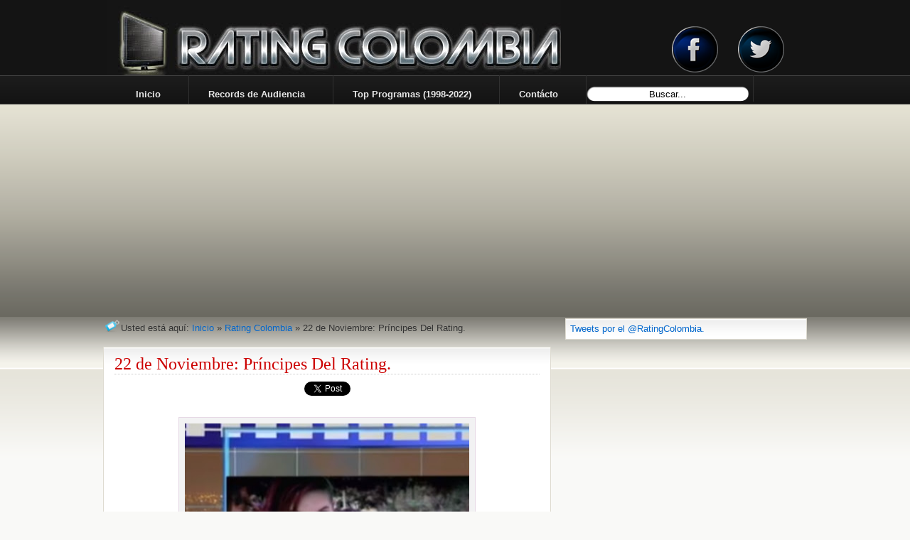

--- FILE ---
content_type: text/html; charset=UTF-8
request_url: https://www.ratingcolombia.com/2015/11/22.html
body_size: 15225
content:
<!DOCTYPE html>
<html dir='ltr' xmlns='http://www.w3.org/1999/xhtml' xmlns:b='http://www.google.com/2005/gml/b' xmlns:data='http://www.google.com/2005/gml/data' xmlns:expr='http://www.google.com/2005/gml/expr'><head>
<link href='https://www.blogger.com/static/v1/widgets/2944754296-widget_css_bundle.css' rel='stylesheet' type='text/css'/>
<meta content='Audiencia de los principales canales de televisión del país. Caracol, RCN, UNO' name='Description'/>
<script src="//raytemplates.googlecode.com/files/jquery-1.2.6.min.js" type="text/javascript"></script>
<script src="//raytemplates.googlecode.com/files/slider.js" type="text/javascript"></script>
<script src="//raytemplates.googlecode.com/files/stepcarousel.js" type="text/javascript"></script>
<meta content='text/html; charset=UTF-8' http-equiv='Content-Type'/>
<meta content='blogger' name='generator'/>
<link href='https://www.ratingcolombia.com/favicon.ico' rel='icon' type='image/x-icon'/>
<link href='https://www.ratingcolombia.com/2015/11/22.html' rel='canonical'/>
<link rel="alternate" type="application/atom+xml" title="RATING COLOMBIA - Atom" href="https://www.ratingcolombia.com/feeds/posts/default" />
<link rel="alternate" type="application/rss+xml" title="RATING COLOMBIA - RSS" href="https://www.ratingcolombia.com/feeds/posts/default?alt=rss" />
<link rel="service.post" type="application/atom+xml" title="RATING COLOMBIA - Atom" href="https://www.blogger.com/feeds/9083831503758687191/posts/default" />

<link rel="alternate" type="application/atom+xml" title="RATING COLOMBIA - Atom" href="https://www.ratingcolombia.com/feeds/1642792628009360148/comments/default" />
<!--Can't find substitution for tag [blog.ieCssRetrofitLinks]-->
<link href='https://blogger.googleusercontent.com/img/b/R29vZ2xl/AVvXsEhnFf4vI9JxjcpOB2cBKsp4b1J7UDFUr7UaE_FbHc2wegRi_zIflqlpe2jPH6EkcfdoXBhuirYERXeyBfNSR7l93dTiIz3NWoY3QEOt9jLgDm-phzC6VanbJF6hY878lLP-_FWO_3PtSBo/s400/S%25C3%25A9ptimo+D%25C3%25ADa.jpg' rel='image_src'/>
<meta content='https://www.ratingcolombia.com/2015/11/22.html' property='og:url'/>
<meta content='22 de Noviembre: Príncipes Del Rating.' property='og:title'/>
<meta content='Audiencia de los principales canales de televisión del país.' property='og:description'/>
<meta content='https://blogger.googleusercontent.com/img/b/R29vZ2xl/AVvXsEhnFf4vI9JxjcpOB2cBKsp4b1J7UDFUr7UaE_FbHc2wegRi_zIflqlpe2jPH6EkcfdoXBhuirYERXeyBfNSR7l93dTiIz3NWoY3QEOt9jLgDm-phzC6VanbJF6hY878lLP-_FWO_3PtSBo/w1200-h630-p-k-no-nu/S%25C3%25A9ptimo+D%25C3%25ADa.jpg' property='og:image'/>
<title>RATING COLOMBIA: 22 de Noviembre: Príncipes Del Rating.</title>
<style id='page-skin-1' type='text/css'><!--
/*
-----------------------------------------------
Template Televisão // Abril 2010
Original: Mínima
http://templatesparanovoblogger.blogspot.com
Ìcone da TV Plasma: Roberto Abril Hidalgo
http://bobbyperux.deviantart.com/
*** Não é permitido retirar os créditos ***
----------------------------------------------- */
/* Variable definitions
====================
<Variable name="bgcolor" description="Page Background Color"
type="color" default="#fff">
<Variable name="menulinkcolor" description="Menu Link Color"
type="color" default="#fff">
<Variable name="menulinkhover" description="Menu Link Hover"
type="color" default="#fff">
<Variable name="textcolor" description="Text Color"
type="color" default="#333">
<Variable name="linkcolor" description="Link Color"
type="color" default="#58a">
<Variable name="pagetitlecolor" description="Blog Title Color"
type="color" default="#666">
<Variable name="titleshadow" description="Blog Title Shadow"
type="color" default="#666">
<Variable name="descriptioncolor" description="Blog Description Color"
type="color" default="#999">
<Variable name="titlecolor" description="Post Title Color"
type="color" default="#c60">
<Variable name="titleborder" description="Title Border"
type="color" default="#c60">
<Variable name="bordercolor" description="Border Color"
type="color" default="#ccc">
<Variable name="imageborder" description="Image Border Color"
type="color" default="#ccc">
<Variable name="imagebg" description="Image Background Color"
type="color" default="#ccc">
<Variable name="blockquotebg" description="Blockquote Background Color"
type="color" default="#ccc">
<Variable name="blockquoshadowcolor" description="Blockquote Shadow Color"
type="color" default="#ccc">
<Variable name="sidebarcolor" description="Sidebar Title Color"
type="color" default="#999">
<Variable name="sidebartitleshadow" description="Sidebar Title Shadow"
type="color" default="#999">
<Variable name="sidebarlink" description="Sidebar Link Color"
type="color" default="#999">
<Variable name="sidebarlinkhover" description="Sidebar Link Hover"
type="color" default="#999">
<Variable name="sidebartextcolor" description="Sidebar Text Color"
type="color" default="#666">
<Variable name="visitedlinkcolor" description="Visited Link Color"
type="color" default="#999">
<Variable name="footercolor" description="Footer Text Color"
type="color" default="#999">
<Variable name="footerlinkcolor" description="Footer Link Color"
type="color" default="#999">
<Variable name="breadcrumbscolor" description="Breadcrumbs Color"
type="color" default="#666">
<Variable name="bodyfont" description="Text Font"
type="font" default="normal normal 100% Georgia, Serif">
<Variable name="headerfont" description="Sidebar Title Font"
type="font"
default="normal normal 78% 'Trebuchet MS',Trebuchet,Arial,Verdana,Sans-serif">
<Variable name="sidebarfont" description="Sidebar Font"
type="font"
default="normal normal 78% 'Trebuchet MS',Trebuchet,Arial,Verdana,Sans-serif">
<Variable name="sidebarlinkfont" description="Sidebar Link Font"
type="font"
default="normal normal 78% 'Trebuchet MS',Trebuchet,Arial,Verdana,Sans-serif">
<Variable name="pagetitlefont" description="Blog Title Font"
type="font"
default="normal normal 200% Georgia, Serif">
<Variable name="descriptionfont" description="Blog Description Font"
type="font"
default="normal normal 78% 'Trebuchet MS', Trebuchet, Arial, Verdana, Sans-serif">
<Variable name="posttitlefont" description="Post Title Font"
type="font"
default="normal normal 78% 'Trebuchet MS', Trebuchet, Arial, Verdana, Sans-serif">
<Variable name="postfooterfont" description="Post Footer Font"
type="font"
default="normal normal 78% 'Trebuchet MS', Trebuchet, Arial, Verdana, Sans-serif">
<Variable name="footerfont" description="Footer Font"
type="font"
default="normal normal 78% 'Trebuchet MS', Trebuchet, Arial, Verdana, Sans-serif">
Variable name="breadcrumbsfont" description="Breadcrumbs Font"
type="font"
default="normal normal 78% 'Trebuchet MS', Trebuchet, Arial, Verdana, Sans-serif">
<Variable name="startSide" description="Side where text starts in blog language"
type="automatic" default="left">
<Variable name="endSide" description="Side where text ends in blog language"
type="automatic" default="right">
*/
body#layout #outer-wrapper{float:left;width: 900px;margin: 0px;}
body#layout #imagem{margin: 0px; width: 120px}
body#layout #main-wrapper{width: 550px}
body#layout header-wrapper{margin: 0px;float:left;width: 60%;}
body#layout #crosscol-wrapper{width:800px; margin-top: 40px;margin-bottom: 20px;}
body#layout #content-wrapper{margin: 0px;margin-top: 90px}
body#layout #footer-wrapper{margin: 0px;width:900px}
body#layout footer-column-container, body#layout #footer-bottom, body#layout #creditos{margin: 0px;width:900px}
.post embed, .post object{max-width: 580px;}
.sidebar .widget embed, .sidebar .widget object{width: 325px; height: 220px}
body {
margin:0;
background:#f9f9f7 url(https://blogger.googleusercontent.com/img/b/R29vZ2xl/AVvXsEiDoa04XzixK1WIb3nJkkajY6t1YxMdij9v7C4YsAoQbNvn9Kdz_iqKkIgkScj0-knDcgbo9ibBBsLN5CL-9a3Fk1OvuzMRQT2zN2zSh5kWVyx82d1QKP0gxSUfzkbHfyRP7DLAr3u0fv2c/s1600/body2.png)    repeat-x top left;
color:#333;
font-family:Arial,Tahoma,Verdana;
font-size:13px;
margin:0 auto;
padding:0;}
a:link {color:#0066CC;text-decoration:none; }
a:visited {color:#cc0000;text-decoration:none;}
a:hover {color:#cc0000; text-decoration:underline;}
a img {border-width:0;}
#navbar-iframe{height:0px}
.status-msg-wrap{display: none;}
.left{float:left}
.right{float:right}
/* Header
------------- */
#header-wrapper {
margin:0 auto;
padding:0;
height:58px;
width:980px;
background: url(https://blogger.googleusercontent.com/img/b/R29vZ2xl/AVvXsEjoxpw-_WBkz8MrhOJyB0M5inaMUb_kZRBwlKfnWdSdnSJVKIYiIFOkzyEqHd3lfJwdEvSpEItemuzUKQkg9KZvAt6tgwTqf8Ezp5ebFV7kJmy7eCPlXP6LWGkTBt7lWUDGfQqH39KEmtaG/s1600/tv.png)  no-repeat 0px 30px;}
#header {width: 500px;height:106px;margin: 0px 0px;padding: 0px;float:left}
#header-right{width: 470px;height: 106px; margin: 0px 0px;padding: 0px; float:right}
#header-right .widget{margin: 0px;padding: 34px 0px 0px;}
#header-inner {background-position: center; margin-left: auto;margin-right: auto;}
#header h1 {
margin: 0px;
padding: 40px 0px 0px 70px;
text-align:left;
color: #ffffff;
text-shadow: 1px 1px 2px #000000;
letter-spacing:0px;
line-height: 1.4em;
font: normal normal 230% Trebuchet, Trebuchet MS, Arial, sans-serif;}
#header a, #header a:visited {
margin:0;
padding:0;
text-decoration:none;}
#header a:hover {color:#ffffff;}
#header .description {
margin: 6px 0px 0px 0px;
text-align:left;
max-width:750px;
color: #e6e6e6;
letter-spacing:0px;
line-height: 1.4em;
font:normal normal 135% Verdana, sans-serif;}
#header img {margin-left: auto;margin-right: auto;}
#outer-wrapper {
margin: 0px auto;
color:#1a1a19;
padding:0px;
width:100%;
background: url(https://i.ibb.co/X2yrdPj/Canales.jpg)  no-repeat  50% 155px;
}
#crosscol-wrapper{
float:left;
margin: 0px;
width: 980px;
height: 40px;
padding: 0px 0px 0px;}
#crosscol-wrapper ul{
height: 30px;
margin: 0px auto 0px;
padding: 0px 0px 0px 0px;
list-style-type:none}
#crosscol-wrapper li{
float:left;
list-style-type:none;
border-style:solid;
border-color: #303030;
border-width:  0px thin 0px 0px;}
#crosscol-wrapper li a{
float:left;
height: 20px;
color:#e6e6e6;
padding: 10px 15px; }
#crosscol-wrapper li a:hover{background: url(https://blogger.googleusercontent.com/img/b/R29vZ2xl/AVvXsEgP5vO9Pz286pulZZuWMhjnPJDBVWhzGEXfkpqo5PvXkD6sk1cKuRX9OdhH9RGsQU-o6-HzgbXFfZoD-rz8KmYJK9Ra4V9hvXhluRKjtuFLJ-Dz92ZoQelSeYNYmE4znKIL98HQK4efFBCW/s1600/menu-hover.png)  repeat-x; color:#ffffff; text-decoration: none}
#crosscol-wrapper .widget{margin: 0px; padding: 0px;}
#content-wrapper{
width: 990px;
margin:380px auto 0px;
padding: 0px 0px;}
#blog-pager{width:625px;margin: 0 auto; clear:both;padding: 6px 0px;background: #fff url(https://blogger.googleusercontent.com/img/b/R29vZ2xl/AVvXsEhrBV4K7_YWNZDGG22ijqbc4kNvDFjcAI9gkLf17y02M2pxGTlAd9zMYiVTvMieo86GxqeKn1_TWNlSTuxH4wE3WnyJ3J8wCdsfRN04C6OAORO0n6YwPLBIXvbIr6Va9_nOdF25zecCN5Ic/s1600/post.png)  repeat-x;border:1px solid #DEDBD1;}
#main-wrapper {
margin-top:8px;
padding: 0px;
float:left;
width:630px;
word-wrap: break-word;
overflow: hidden;}
#sidebar-wrapper {
width: 340px;
margin-top: 10px;
padding: 0px;
float: right;
word-wrap: break-word;
overflow: hidden; }
#sidebar-top{width:340px; float:left; margin: 0px;padding:0px;}
#sidebar-top2{position:relative;width:340px; float:left; margin:0px;padding:0px;}
#sidebar-top-left{width:165px;margin: 0px; float:left;}
#sidebar-top-right{width:165px;margin: 0px; float:right;}
#sidebar-bottom{margin: 0px;padding: 0px;width:340px; float:left;}
#sidebar-top .widget{position:relative;margin: 0 auto 0px; padding: 0px; background: none;border:none; }
#sidebar-top .widget-content{padding: 0px; margin: 0 auto;}
#sidebar-top .widget img{position: relative;width: 338px; height:120px; border: 1px solid #777;padding: 0px; margin: 0 auto;z-index: 50}
#sidebar-top .caption{padding: 3px 0px 4px 0px;width: 338px; background: #111;position: absolute; top: 97px;left:1px; z-index: 1000; color: #fff;font-weight:bold; text-align:center;opacity: .7;filter:alpha(opacity=70);-moz-opacity:0.7;-khtml-opacity: 0.7;}
#sidebar-top .widget-item-control {
height:0px;
margin-top:0px;
display:none;}
/* Posts
-------------- */
#imagem-top{
margin: 0 auto;
float:left;
width: 628px;
height: 130px;
*height: 140px;
}
#imagem-top img{margin: 0px;float:left;
width:596px;height:120px;border: 1px solid #999; padding: 0px;}
h2.date-header{width: 100px;margin:10px 0px 0px;*margin: 0px 0px 0px;font-size: 11px;font-weight:normal;padding: 0px 5px 0px 0px;*padding: 20px 0px 0px 0px;color:#5a5a5a; text-align:right; float:right; }
.post {
float:left;
padding: 0px 0px 0px;
position:relative;
margin: 0px 0px 20px 0px;
width:628px;
line-height:1.4em;
color: #181818;
background: #fff url(https://blogger.googleusercontent.com/img/b/R29vZ2xl/AVvXsEhrBV4K7_YWNZDGG22ijqbc4kNvDFjcAI9gkLf17y02M2pxGTlAd9zMYiVTvMieo86GxqeKn1_TWNlSTuxH4wE3WnyJ3J8wCdsfRN04C6OAORO0n6YwPLBIXvbIr6Va9_nOdF25zecCN5Ic/s1600/post.png)  repeat-x;border:1px solid #DEDBD1;}
.post h3 {
height: auto;
font-style:normal;
letter-spacing: 0px;
border-bottom: 1px dotted #ccc;
color:#cc0000;
font:normal normal 135% Georgia, Times, serif;
padding: 10px 0px 0px;
margin:0px 0px 10px;}
.post h3 a, .post h3 a:visited, .post h3 strong {
width: 500px;
color:#cc0000;
font:normal normal 135% Georgia, Times, serif;
margin:0;
padding:0;
text-decoration:none;}
.post h3 strong, .post h3 a:hover {color:#cc0000;text-decoration:none}
.post-body {margin:0px 0px 0px;  line-height:1.5em;  padding: 0px 15px 5px;}
.post img{margin-right:8px; border:1px solid #d6d6d6}
.post img:hover{border: 1px solid #ccc}
.post-body blockquote {line-height:1.4em;}
.post-footer {
background: url(https://blogger.googleusercontent.com/img/b/R29vZ2xl/AVvXsEhvQa0lTW0gRzxeDIWFyq5hT9MHMWE5z4NGSDoEZf4fEyEQj45f90dbP3a_2qYdFBKGa758VoBxadfG0qf-BctLhCmz4qPUhw5IEHy_jHbMkhfFHnQszQzPvTjrcUb3j2BnIHkxlMIALl9K/s1600/post-footer.png)  repeat-x bottom left;
margin: 4px 0px 0px;
padding:15px 0px 5px;
height:20px;
text-indent: 10px;
color:#333333;
font:normal normal 83% Arial, sans-serif;
border-top:1px solid #f2f2f3;}
.post-author{background: url()  no-repeat center left;padding-left:15px;}
.post-labels{background: url(https://blogger.googleusercontent.com/img/b/R29vZ2xl/AVvXsEiW_NzPaBihJcyniElxZZg93M613-BKnu0TpyucrSuLhW-5BG5po6_cajN-EpYqk4jYJEWJ_hij8LVBvGOAyXu1t5p64cfjLCyEXnVtPBnXZco3z5wrltp_Lypjkjq_mA3-FFfFq3TYDzI/s1600/tag+tnb.png)  no-repeat center left;padding-left:25px;padding-top: 4px;}
.feed{background: url(https://blogger.googleusercontent.com/img/b/R29vZ2xl/AVvXsEgYHe3yZB-qUft4Etqdx37PZBZngCEyLN0SuWISZLPENQiivuK93FJn0LYLemGtd9ML4o6Aw7H11tTTOvkNPDX8SLDjbJJu_b9ggdJGj1Xgj28z2WqOMaQzEVbRMUanrNyPxERS3Og7lWc/s1600/feed+tnb.png)  no-repeat center left;padding-top: 4px;}
.twitter{background: url(https://blogger.googleusercontent.com/img/b/R29vZ2xl/AVvXsEiAQm2MSFLP1uTQa9ZHswTPixqeo4N4J_ExCSWx01iLXb8lOO7VYiZUeyuLaRDZCpookdWAhFO2xEde9qv81rja_s_Mv2VQqXNn7eFB7GHUQGp-DtJVZiju_tBReILG8Dn3FD_t2whwLI0/s1600/twitter+tnb.png)  no-repeat center left;padding-top: 4px;padding-left: 25px;}
.comment-link { margin-left:.6em; }
.post-body ul {margin:10px 0px;list-style-type:none;padding:10px 0;}
.post-body li{background:url() no-repeat 0px 4px; padding-top:2px;padding-bottom:3px;padding-left:22px;}
.post img {margin: 6px 0px;padding:8px;background: #f2f2f3;border:1px solid #e6d9e5;}
.post blockquote {
margin:20px 20px;
padding: 14px;
border:1px solid #ebe0ff;
background: #ffffff;
-moz-border-radius:5px;
-webkit-border-radius:5px;
-moz-box-shadow: 0px 8px 10px -7px #cccccc;}
.jump-link{
margin: 0px 0px 10px 15px;
font-size:13px;
font-weight:bold;
padding: 4px 6px 2px 24px;
float:left;
background: url(https://blogger.googleusercontent.com/img/b/R29vZ2xl/AVvXsEhrRWsDK38lCnyqhY7dyeupA21hpzqZNj9vGWOTdPdBmmLLrC37HilK0faivoIy4HS6Q54ApuZYuqd43eSWAXgY-LDSg9IkKmfpxFidmAMf26ifcP7wSbX9HylLKUG6H0jTmm1TN0L3fD7u/s1600/arrow.png)  no-repeat center left;}
.jump-link a, .jump-link a:visited{color:#0066CC; text-decoration: none}
.jump-link a:hover{color:#0066CC; text-decoration: none;}
#subscribeButtonHolder{
width:136px;
height:18px;
background:#191919; padding: 3px 4px;
-moz-border-radius:5px;
-webkit-border-radius:5px;}
.post blockquote p { margin:.75em 0; }
/* Comments
------------------- */
#comment-form, .comment-form{margin:20px 0px 0px 40px; padding:0px;}
#comments h4 {
margin:0px 0px 0px;
padding: 0px 0px 0px 0px;
font-weight: bold;
line-height: 1.4em;
letter-spacing:0em;
color: #111;
text-align:left;}
#comments-block {
width: 630px;
margin:15px 0;
padding: 0px 0px;
line-height:1.5em; }
#comments-block span.autorcomentario {position: relative; left:60px;top: 15px;}
#comments-block span.autorcomentario a {font-family:'Lucida Grande','Times New Roman'; font-size:19px;}
#comments-block .comment-author {margin-top:40px;}
#comments-block .comment-body {
-webkit-border-top-left-radius: 0px;
-webkit-border-top-right-radius: 20px;
-webkit-border-bottom-right-radius: 20px;
-webkit-border-bottom-left-radius: 0px;
-moz-border-radius-topleft: 0px;
-moz-border-radius-topright: 20px;
-moz-border-radius-bottomright: 20px;
-moz-border-radius-bottomleft: 0px;
border-top-left-radius: 0px;
border-top-right-radius: 20px;
border-bottom-right-radius: 20px;
border-bottom-left-radius: 0px;
margin:-35px 0 15px;
background:#fff url(https://blogger.googleusercontent.com/img/b/R29vZ2xl/AVvXsEhoAWXc-Gs7ma1AxE9_2ZAIDBnAL36aJCIj-rRPNaTqx78gOoRT0AMaITETvTVP_WUhFeKwldGmPGnVWa1n6oSytISUEWi2CYIbTUsymiE4b64ivfodf1HLyPDyn4RzOH7nn2XWR7FCjOSo/s1600/comments.png)  repeat-x top left;
border:1px double #ccc;
padding:45px 10px 20px 10px;
-moz-box-shadow: 0px 10px 10px -9px #999;color:#555 }
#comments-block.avatar-comment-indent {
margin-left:0px;
position:relative;}
#comments-block .avatar-image-container {
height:37px;
left:14px;
position:absolute;
width:37px;}
#comments-block .comment-timestamp {
margin:-1.0em 0 2em;
line-height: 1.4em;
float:right;
padding: 5px;
font-size:11px;}
#comments-block .comment-body p {margin: 15px 0px; }
.deleted-comment {font-style:italic;  color:gray;}
#blog-pager-newer-link {  float: left;padding-left:25px; }
#blog-pager-older-link {  float: right;padding-right:25px; }
#blog-pager {   text-align: center; }
.feed-links { text-indent:-9999em;}
#relacionados{
padding: 0px 15px;
margin: -2px 0px 0px;
padding: 0px 15px;
background: #fff url(https://blogger.googleusercontent.com/img/b/R29vZ2xl/AVvXsEhrBV4K7_YWNZDGG22ijqbc4kNvDFjcAI9gkLf17y02M2pxGTlAd9zMYiVTvMieo86GxqeKn1_TWNlSTuxH4wE3WnyJ3J8wCdsfRN04C6OAORO0n6YwPLBIXvbIr6Va9_nOdF25zecCN5Ic/s1600/post.png)  repeat-x;}
#relacionados h4{
text-shadow: 0px 1px 0px #fff;
font-size:13px;
font-family: Helvetica,Arial, Sans-Serif;
font-weight:normal;
margin:0px 0px 0px 0px;
padding: 10px 0px 0px 0px;
text-indent:10px;}
#relacionados ul{
margin:4px 0px 0px 0px;
list-style-type:none;
padding: 0px 0px 10px 0px;}
#relacionados li{
padding:2px 0px 1px 0px;
font-size:13px;
list-style-type:none;
text-indent:15px;
border-bottom: 1px dashed #ccc;
background: url()  no-repeat center left;}
/* Sidebar Content
--------------------- */
.sidebar {color: #4c4c4c;font: normal normal 99% Arial, sans-serif;line-height: 1.45em;}
.sidebar h2{
margin: 0px;
padding:6px 0px 0px;
text-indent: 10px;
color:#5a5a5a;
font:normal bold 101% Arial, sans-serif;
text-shadow: 0px 1px 0px #ffffff;}
.sidebar a:link{color:#0066CC;}
.sidebar a:visited{color: #0066CC;}
.sidebar a:hover{color:#cc0000;text-decoration: none;}
.sidebar ul {list-style:none;margin:0 0 0;padding: 0 0 10px;}
.sidebar li {display: block;margin:2px 0px;border-bottom: 1px solid #DEDBD1;
text-indent:14px;line-height:1.5em;padding:4px 0px 2px;font:normal normal 92% Arial, sans-serif;background: url()  no-repeat center left;}
.sidebar li:visited {display:block;background: url()  no-repeat center left;}
.sidebar li:hover{display: block;text-decoration: none; background: url()  no-repeat center left;}
#showItemLabel {}
#showItemLabel ul { padding:0; margin:0;}
#showItemLabel ul li {padding: 0 0 2px 10px;margin: 2px 0;
width: 90%;}
#showItemLabel ul li a, #showItemLabel ul li a:visited {color: #0066CC;  font-weight: normal;}
#showItemLabel ul li a:hover {color: #cc0000;}
.sidebar .widget{
background: #fff url(https://blogger.googleusercontent.com/img/b/R29vZ2xl/AVvXsEhrBV4K7_YWNZDGG22ijqbc4kNvDFjcAI9gkLf17y02M2pxGTlAd9zMYiVTvMieo86GxqeKn1_TWNlSTuxH4wE3WnyJ3J8wCdsfRN04C6OAORO0n6YwPLBIXvbIr6Va9_nOdF25zecCN5Ic/s1600/post.png)  repeat-x; border:1px solid #DEDBD1;
margin: 0px 0px 6px;
padding: 0px;}
.sidebar .widget-content{padding:5px 6px 5px;}
#Blog1{margin: 0px; padding: 0 0 0}
.main .widget {margin:0 0 0;  padding: 0px; }
/* Profile
----------------- */
.profile-img {float: right;margin-top: 0;margin-right: 5px;margin-bottom: 5px;
margin-left: 5px;padding: 4px;width:60px;height:60px;}
.profile-data {margin:0 0px;letter-spacing:0;font-size: 13px;color: #1a1a19;font-weight: bold;line-height: 1.5em;}
.profile-datablock {margin:.5em  0.9em;}
.profile-textblock {margin: 0.5em 0;line-height: 1.4em;}
.profile-link {display:none;}
/* Footer
----------------------*/
#creditos {
font:normal normal 89% Trebuchet, Trebuchet MS, Arial, sans-serif;
font-size:11px;
width:100%;
height:20px;
margin:0px auto;
padding: 10px 0px;}
.credleft {float:left;margin:0;padding:11px 0 0 10px;width:30%;}
#creditos p {
color:#333333;
font:normal normal 89% Trebuchet, Trebuchet MS, Arial, sans-serif;
margin:0;padding:0 0 5px;}
#cred a {color:#191919;text-decoration:none;}
.credright {
float:right;
margin:0;
padding:5px 10px 0 0;
text-align:right;
width:60%;
font-size: 24px;
font-weight:bold}
#footer-wrapper {
margin: 0px auto 10px;
padding: 0px;
width: 100%;
background: #fefefe url(https://blogger.googleusercontent.com/img/b/R29vZ2xl/AVvXsEivpk-kCnR4HGWZ1WjoMGoJvKF9KCalHP0LhUoNTuKW2-v-OJZlwBDu7otWQcRQ2MYDpUl3z8PlmPT0wKyBaPk24K7BGDM8M6yjlXLpXRriO5B2Li9WJoaNSuN4vIYtxDedvHxK3lWC2p7C/s1600/footer.png)  repeat-x top left;}
#footer-column-container {margin: 0 auto;width: 990px;padding:10px 0px; }
.footer .widget {
font-size:12px;
margin:3px 0px;
padding:8px;}
.footer {text-align:left;}
.footer h2{
margin: 0px;
padding:6px 0px 0px;
text-indent: 10px;
color:#5a5a5a;
font:normal bold 101% Arial, sans-serif;
text-shadow: 0px 1px 0px #ffffff;}
.footer a:link{color:#0066CC;}
.footer a:visited{color: #0066CC;}
.footer a:hover{color:#cc0000;text-decoration: none;}
.footer ul {list-style:none;margin:0 0 0;padding: 0 0 0;}
.footer li {display: block;margin:2px 0px;border-bottom: 1px solid #DEDBD1;
text-indent:14px;line-height:1.5em;padding:4px 0px 2px;font:normal normal 92% Arial, sans-serif;background: url()  no-repeat center left;}
.footer li:visited {display:block;background: url()  no-repeat center left;}
.footer li:hover{display: block;text-decoration: none; background: url()  no-repeat center left;}
.breadcrumbs{
width: 100%;
padding:7px 7px 7px 0px;
margin: 0px 0px 10px 0px;
font:$breadcrumbsfont;
line-height: 1.4em;
color: #333333;
background: none;}
.labels{background: url(https://blogger.googleusercontent.com/img/b/R29vZ2xl/AVvXsEiW_NzPaBihJcyniElxZZg93M613-BKnu0TpyucrSuLhW-5BG5po6_cajN-EpYqk4jYJEWJ_hij8LVBvGOAyXu1t5p64cfjLCyEXnVtPBnXZco3z5wrltp_Lypjkjq_mA3-FFfFq3TYDzI/s1600/tag+tnb.png)  no-repeat center left;padding-top:1px;padding-left:25px;}
#AdSense1{
text-align:center;
}
#AdSense3{
text-align:center;
}
.inline-ad{
text-align:center;
}
table#RedesSociales{
position:fixed;
top:250px;
left:1px;
z-index:200;
}
/* Menu horizontal con buscador
----------------------------------------------- */
#menuWrapper {
width:100%; /* Ancho del menú */
height:0px;
padding-left:14px;
background:#333; /* Color de fondo */
border-radius:20px; /* Bordes redondeados de la barra principal */
}
.menu {
padding:0;
margin:0;
list-style:none;
height:35px;
position:relative;
z-index:5;
font-family:arial, verdana, sans-serif;
}
.menu li:hover li a {
background:none;
}
.menu li.top {display:block; float:left;}
.menu li a.top_link {
display:block;
float:left;
height:35px;
line-height:34px;
color:#ccc;
text-decoration:none;
font-family:"Lucida Sans Unicode", "Trebuchet Unicode MS", "Lucida Grande",sans-serif;
font-size:13px; /* Tamaño de la fuente */
font-weight:bold;
padding:0 0 0 12px;
cursor:pointer;
}
.menu li a.top_link span {
float:left;
display:block;
padding:0 24px 0 12px;
height:35px;
}
.menu li a.top_link span.down {
float:left;
display:block;
padding:0 24px 0 12px;
height:35px;
}
.menu li a.top_link:hover, .menu li:hover > a.top_link {color:#fff; }
.menu li:hover {position:relative; z-index:2;}
.menu ul,
.menu li:hover ul ul,
.menu li:hover ul li:hover ul ul,
.menu li:hover ul li:hover ul li:hover ul ul,
.menu li:hover ul li:hover ul li:hover ul li:hover ul ul
{position:absolute; left:-9999px; top:-9999px; width:0; height:0; margin:0; padding:0; list-style:none;}
.menu li:hover ul.sub {
left:0;
top:35px;
background:#333; /* Color de fondo del submenú */
padding:3px;
white-space:nowrap;
width:200px;
height:auto;
z-index:3;
}
.menu li:hover ul.sub li {
display:block;
height:30px;
position:relative;
float:left;
width:200px;
font-weight:normal;
}
.menu li:hover ul.sub li a{
display:block;
height:30px;
width:200px;
line-height:30px;
text-indent:5px;
color:#ccc;
text-decoration:none;
}
.menu li ul.sub li a.fly {
/* Color de fondo del submenú */
background:#333 url(https://blogger.googleusercontent.com/img/b/R29vZ2xl/AVvXsEiC2QA-pb31HOB0anQtGAZINjjOYQu_C3BDI8zqUzlfgFW1oWbWqV7we4cbQpMqdBhP6YDG36f9cVezKLt4KgWPW7R-VDJYBWs5xCL5YJNUOSWCPI6vsMozRYoZooCKbjFIlJU5gjxxRHar/) 185px 10px no-repeat;}
.menu li:hover ul.sub li a:hover {
background:#2580a2; /* Color de fondo al pasar el cursor */
color:#fff;
}
.menu li:hover ul.sub li a.fly:hover, .menu li:hover ul li:hover > a.fly {
/* Color de fondo al pasar el cursor */
background:#2580a2 url(https://blogger.googleusercontent.com/img/b/R29vZ2xl/AVvXsEiC2QA-pb31HOB0anQtGAZINjjOYQu_C3BDI8zqUzlfgFW1oWbWqV7we4cbQpMqdBhP6YDG36f9cVezKLt4KgWPW7R-VDJYBWs5xCL5YJNUOSWCPI6vsMozRYoZooCKbjFIlJU5gjxxRHar/) 185px 10px no-repeat; color:#fff;}
.menu li:hover ul li:hover ul,
.menu li:hover ul li:hover ul li:hover ul,
.menu li:hover ul li:hover ul li:hover ul li:hover ul,
.menu li:hover ul li:hover ul li:hover ul li:hover ul li:hover ul {
left:200px;
top:-4px;
background: #333; /* Color de fondo del submenú */
padding:3px;
white-space:nowrap;
width:200px;
z-index:4;
height:auto;
}
#search {
width: 228px; /* Ancho del buscador */
height: 22px;
float: right;
text-align: center;
margin-top: 15px;
margin-right: 6px;
/* Imagen de fondo del buscador */
background: url(https://blogger.googleusercontent.com/img/b/R29vZ2xl/AVvXsEie4Q-S0LYrCAexFpiG6fQTa_hupquMYzF_koPpZ76gXC9dPqHCnDLrZVJoWVuAsEdF4hOWNWT6qsIlw3gg6-G99OlOHhZj07h_-xfC7M_zQevDYKRP2nRIddkQLUA601_CjZicYeRbF8o/s1600/search-bar.png) no-repeat;
}
#search-box {
margin-top: 3px;
border:0px;
background: transparent;
text-align:center;
}
#blog-pager {visibility:hidden; display:none;}
#btn-whatsapp {
display: none;
}
#btn-whatsapp a {
display: block;
width: 100px;
height: 100px;
overflow: hidden;
margin: 0 auto;
background: url(https://blogger.googleusercontent.com/img/b/R29vZ2xl/AVvXsEjYNJIhGrhHCDLBP2prKR6fMvpPMjIrPiuMnZKhfUm4GDYWVnx5plLK2rl-uYDqKRH6vU5oD6eBvlPTP8GGXKyV14Uamgib3TPEKGqdTDmMmBqlibuClpOQI2SjlJxwIm8FDDrkGVxGKDo/s100/WhatsApp+Logo.png);
}
img.zoom {
width: 499px;
height: 291px;
-webkit-transition: all .2s ease-in-out;
-moz-transition: all .2s ease-in-out;
-o-transition: all .2s ease-in-out;
-ms-transition: all .2s ease-in-out;
}
.transition {
-webkit-transform: scale(1.8);
-moz-transform: scale(1.8);
-o-transform: scale(1.8);
transform: scale(1.8);
}

--></style>
<script type='text/javascript'>

//<![CDATA[
var relatedTitles = new Array();
var relatedTitlesNum = 0;
var relatedUrls = new Array();
function related_results_labels(json) {
for (var i = 0; i < json.feed.entry.length; i++) {
var entry = json.feed.entry[i];
relatedTitles[relatedTitlesNum] = entry.title.$t;
for (var k = 0; k < entry.link.length; k++) {
if (entry.link[k].rel == 'alternate') {
relatedUrls[relatedTitlesNum] = entry.link[k].href;
relatedTitlesNum++;
break;
}
}
}
}
function removeRelatedDuplicates() {
var tmp = new Array(0);
var tmp2 = new Array(0);
for(var i = 0; i < relatedUrls.length; i++) {
if(!contains(tmp, relatedUrls[i])) {
tmp.length += 1;
tmp[tmp.length - 1] = relatedUrls[i];
tmp2.length += 1;
tmp2[tmp2.length - 1] = relatedTitles[i];
}
}
relatedTitles = tmp2;
relatedUrls = tmp;
}
function contains(a, e) {
for(var j = 0; j < a.length; j++) if (a[j]==e) return true;
return false;
}
function printRelatedLabels() {
var r = Math.floor((relatedTitles.length - 1) * Math.random());
var i = 0;
document.write('<ul>');
while (i < relatedTitles.length && i < 20) {
document.write('<li><a href="' + relatedUrls[r] + '">' + relatedTitles[r] + '</a></li>');
if (r < relatedTitles.length - 1) {
r++;
} else {
r = 0;
}
i++;
}
document.write('</ul>');
}
//]]>
</script>
<script>
<a href='https://apis.google.com/js/platform.js'>https://apis.google.com/js/platform.js</a>" async defer>
{lang: 'es' }
</script>

<script async src="//platform.twitter.com/widgets.js" charset="utf-8"></script>

<script async src="//pagead2.googlesyndication.com/pagead/js/adsbygoogle.js"></script>
<script>
(adsbygoogle = window.adsbygoogle || []).push({
google_ad_client: "ca-pub-2781261939714831",
enable_page_level_ads: true
});
</script>

<style type='text/css'>
	.zoom{
		transition: 1.5s ease;
 		-moz-transition: 1.5s ease; /* Firefox */
 		-webkit-transition: 1.5s ease; /* Chrome - Safari */
 		-o-transition: 1.5s ease; /* Opera */
	}
	.zoom:hover{
		transform : scale(1.1);
		-moz-transform : scale(1.1); /* Firefox */
		-webkit-transform : scale(1.1); /* Chrome - Safari */
		-o-transform : scale(1.1); /* Opera */
		-ms-transform : scale(1.1); /* IE9 */
	}
</style>
<link href='https://www.blogger.com/dyn-css/authorization.css?targetBlogID=9083831503758687191&amp;zx=9e9046dc-f9d9-4da9-ad83-ef5b8f85c230' media='none' onload='if(media!=&#39;all&#39;)media=&#39;all&#39;' rel='stylesheet'/><noscript><link href='https://www.blogger.com/dyn-css/authorization.css?targetBlogID=9083831503758687191&amp;zx=9e9046dc-f9d9-4da9-ad83-ef5b8f85c230' rel='stylesheet'/></noscript>
<meta name='google-adsense-platform-account' content='ca-host-pub-1556223355139109'/>
<meta name='google-adsense-platform-domain' content='blogspot.com'/>

<!-- data-ad-client=ca-pub-2781261939714831 -->

</head>
<script type='text/javascript'>
window.___gcfg = {lang: 'es'};
(function() 
{var po = document.createElement("script");
po.type = "text/javascript"; po.async = true;po.src = "https://apis.google.com/js/plusone.js";
var s = document.getElementsByTagName("script")[0];
s.parentNode.insertBefore(po, s);
})();</script>
<body>
<div class='navbar section' id='navbar'><div class='widget Navbar' data-version='1' id='Navbar1'><script type="text/javascript">
    function setAttributeOnload(object, attribute, val) {
      if(window.addEventListener) {
        window.addEventListener('load',
          function(){ object[attribute] = val; }, false);
      } else {
        window.attachEvent('onload', function(){ object[attribute] = val; });
      }
    }
  </script>
<div id="navbar-iframe-container"></div>
<script type="text/javascript" src="https://apis.google.com/js/platform.js"></script>
<script type="text/javascript">
      gapi.load("gapi.iframes:gapi.iframes.style.bubble", function() {
        if (gapi.iframes && gapi.iframes.getContext) {
          gapi.iframes.getContext().openChild({
              url: 'https://www.blogger.com/navbar/9083831503758687191?po\x3d1642792628009360148\x26origin\x3dhttps://www.ratingcolombia.com',
              where: document.getElementById("navbar-iframe-container"),
              id: "navbar-iframe"
          });
        }
      });
    </script><script type="text/javascript">
(function() {
var script = document.createElement('script');
script.type = 'text/javascript';
script.src = '//pagead2.googlesyndication.com/pagead/js/google_top_exp.js';
var head = document.getElementsByTagName('head')[0];
if (head) {
head.appendChild(script);
}})();
</script>
</div></div>

<div id="fb-root"></div>
<script>(function(d, s, id) {
var js, fjs = d.getElementsByTagName(s)[0];
if (d.getElementById(id)) return;
js = d.createElement(s); js.id = id;
js.src = 'https://connect.facebook.net/es_LA/sdk.js#xfbml=1&version=v2.12&appId=172451896660095&autoLogAppEvents=1';
fjs.parentNode.insertBefore(js, fjs);
}(document, 'script', 'facebook-jssdk'));</script>

<a id='top'></a>
<div id='outer-wrapper'>
<div id='header-wrapper'>
<div class='header section' id='header'><div class='widget Header' data-version='1' id='Header1'>
<div id='header-inner'>
<a href='https://www.ratingcolombia.com/' style='display: block'>
<img alt='RATING COLOMBIA' height='106px; ' id='Header1_headerimg' src='https://blogger.googleusercontent.com/img/b/R29vZ2xl/AVvXsEhNkpP_kln2YQIjDcFB7O_nOB3veEnx6yFsDkcxCKYywI-oIJJhjyggw4aTK-PH6Jnm69Hh7NTzgPoCasTEDLgz8s1KiaMnh3n8z-rb9sJNf-Pd53pA1PemDnH1VQOXzTzqV_DfhAErrsjE/s1600/CABEZERA.jpg' style='display: block' width='639px; '/>
</a>
</div>
</div></div>
<div class='header section' id='header-right'><div class='widget HTML' data-version='1' id='HTML4'>
<div class='widget-content'>
<div align="right">
<table>
<tr>
<td><a href="https://www.facebook.com/RatingColombia" target="_blank"><img src="https://i.postimg.cc/GpCVW7gP/Facebook.png" /></a></td>
<td><img src="https://i.postimg.cc/xjkL1Qxj/Sepa-cabe.png" /></td>
<td><a href="https://twitter.com/RatingColombia" target="_blank"><img src="https://i.postimg.cc/zf7t9Jg5/Twitter.png" /></a></td>
<td><img src="https://i.postimg.cc/xjkL1Qxj/Sepa-cabe.png" /></td>
</tr>
</table>
</div>
</div>
<div class='clear'></div>
</div></div>
<div id='crosscol-wrapper'>
<div class='crosscol section' id='crosscol'><div class='widget HTML' data-version='1' id='HTML2'>
<div class='widget-content'>
<div id='menuWrapper'>
<ul class='menu'>
<li class='top'><a class='top_link' href='https://www.ratingcolombia.com/'><span>Inicio</span></a></li>

<li class='top'><a class='top_link' href='https://www.ratingcolombia.com/2010/12/cifras-de-audiencia-en-colombia.html'><span class='down'>Records de Audiencia</span></a></li>

<li class='top'><a class='top_link' href='https://archivo.ratingcolombia.com/p/producciones-mas-vistas.html'><span class='down'>Top Programas (1998-2022)</span></a></li>

<li class='top'><a class='top_link' href='https://archivo.ratingcolombia.com/p/contacto.html'><span class='down'>Contácto</span></a></li>


<!-- Buscador -->
<li>
<form action='/search' id='search' method='get' name='searchForm' style='display:inline;'> 
<input id='search-box' name='q' onblur='if (this.value == &quot;&quot;) this.value = &quot;Buscar...&quot;;' onfocus='if (this.value == &quot;Buscar...&quot;) this.value = &quot;&quot;;' size='15' type='text' value='Buscar...'/></form>
</li>

</ul>
</div>
</div>
<div class='clear'></div>
</div></div>
</div>
</div>
<div class='clear:both;'></div>
<div id='content-wrapper'>
<div id='main-wrapper'>
<div class='main section' id='main'><div class='widget HTML' data-version='1' id='HTML3'>
</div><div class='widget Blog' data-version='1' id='Blog1'>
<div class='blog-posts hfeed'>
<!--Can't find substitution for tag [defaultAdStart]-->
<p class='breadcrumbs'>
<span class='post-labels'>
    Usted está aquí: <a href='https://www.ratingcolombia.com/' rel='tag'>Inicio</a>
 &#187;
    <a href='https://www.ratingcolombia.com/search/label/Rating%20Colombia' rel='tag'>Rating Colombia</a>

    &#187; <span>22 de Noviembre: Príncipes Del Rating.</span>
</span>
</p>
<div class='post hentry uncustomized-post-template'>
<a name='1642792628009360148'></a>
<div class='post-body entry-content' oncontextmenu='return false' ondragstart='return false' onmousedown='return false' onselectstart='return false'>
<h2 class='date-header'>
<script>document.write(ultimaFecha);</script>
</h2>
<h3 class='post-title entry-title'>
<a href='https://www.ratingcolombia.com/2015/11/22.html'>22 de Noviembre: Príncipes Del Rating.</a>
</h3>
<div align='center'>
<a class='twitter-share-button' data-count='horizontal' data-lang='es' data-text='22 de Noviembre: Príncipes Del Rating.' data-url='https://www.ratingcolombia.com/2015/11/22.html' data-via='RatingColombia' href='https://twitter.com/share'>Tweet</a><script src='//platform.twitter.com/widgets.js' type='text/javascript'></script>
<g:plusone annotation='none' href='https://www.ratingcolombia.com/2015/11/22.html' size='medium'></g:plusone>
</div>
<div align='center'>
<div class="fb-like" expr:src="https://developers.facebook.com/docs/plugins?href='data:post.url'" data-layout="button" data-action="like" data-size="small" data-show-faces="false" data-share="true"></div>
</div>
<div class="separator" style="clear: both; text-align: center;">
<a href="https://blogger.googleusercontent.com/img/b/R29vZ2xl/AVvXsEhnFf4vI9JxjcpOB2cBKsp4b1J7UDFUr7UaE_FbHc2wegRi_zIflqlpe2jPH6EkcfdoXBhuirYERXeyBfNSR7l93dTiIz3NWoY3QEOt9jLgDm-phzC6VanbJF6hY878lLP-_FWO_3PtSBo/s1600/S%25C3%25A9ptimo+D%25C3%25ADa.jpg" imageanchor="1" style="margin-left: 1em; margin-right: 1em;"><img border="0" height="362" src="https://blogger.googleusercontent.com/img/b/R29vZ2xl/AVvXsEhnFf4vI9JxjcpOB2cBKsp4b1J7UDFUr7UaE_FbHc2wegRi_zIflqlpe2jPH6EkcfdoXBhuirYERXeyBfNSR7l93dTiIz3NWoY3QEOt9jLgDm-phzC6VanbJF6hY878lLP-_FWO_3PtSBo/s400/S%25C3%25A9ptimo+D%25C3%25ADa.jpg" width="400" /></a></div>
<div style="text-align: center;">
<b style="background-color: white; line-height: 19px;"><i>Rating Colombia Domingo 22 de Noviembre de 2015</i></b><br />
<b style="background-color: white; line-height: 19px;"><i><br /></i></b></div>
<table border="1" cellpadding="0" cellspacing="0" class="MsoNormalTable" style="border: 1pt dashed rgb(187, 187, 187); text-align: center; width: 446px;"><tbody>
<tr style="height: 15pt;"><td style="border: 1pt dashed rgb(187, 187, 187); height: 15pt; padding: 0cm; width: 60pt;" width="80"><b><i>POSICIÓN</i></b></td><td style="border: 1pt dashed rgb(187, 187, 187); height: 15pt; padding: 0cm; width: 154.5pt;" width="206"><b><i>PROGRAMA</i></b></td><td style="border: 1pt dashed rgb(187, 187, 187); height: 15pt; padding: 0cm; width: 60pt;" width="80"><b><i>CANAL</i></b></td><td style="border: 1pt dashed rgb(187, 187, 187); height: 15pt; padding: 0cm; width: 60pt;" width="80"><b><i>RATING</i></b></td></tr>
<tr style="height: 15pt;"><td style="border: 1pt dashed rgb(187, 187, 187); height: 15pt; padding: 0cm; width: 60pt;" width="80"><b><i>1</i></b></td><td style="border: 1pt dashed rgb(187, 187, 187); height: 15pt; padding: 0cm; width: 154.5pt;" width="206"><b style="background-color: white; text-align: start;"><b style="text-align: start;"><b style="text-align: start;"><b style="background-color: white; text-align: start;"><b style="text-align: start;"><b style="background-color: white; text-align: start;"><b style="text-align: start;"><b style="text-align: start;"><b style="background-color: white; text-align: start;"><b style="text-align: start;"><b style="text-align: start;"><b style="background-color: white; text-align: start;"><b style="text-align: start;"><b><i>Séptimo Día</i></b></b></b></b></b></b></b></b></b></b></b></b></b></b></td><td style="border: 1pt dashed rgb(187, 187, 187); height: 15pt; padding: 0cm; width: 60pt;" width="80"><b><i>CRC</i></b></td><td style="border: 1pt dashed rgb(187, 187, 187); height: 15pt; padding: 0cm; width: 60pt;" width="80"><b><i>11.2</i></b></td></tr>
<tr style="height: 15pt;"><td style="border: 1pt dashed rgb(187, 187, 187); height: 15pt; padding: 0cm; width: 60pt;" width="80"><b><i>2</i></b></td><td style="border: 1pt dashed rgb(187, 187, 187); height: 15pt; padding: 0cm; width: 154.5pt;" width="206"><b style="background-color: white; text-align: start;"><b style="text-align: start;"><b style="text-align: start;"><b style="background-color: white; text-align: start;"><b style="text-align: start;"><b style="background-color: white; text-align: start;"><b style="text-align: start;"><b style="text-align: start;"><b style="background-color: white; text-align: start;"><b style="text-align: start;"><b style="text-align: start;"><b style="background-color: white; text-align: start;"><b style="text-align: start;"><b style="text-align: start;"><b style="text-align: start;"><b style="text-align: start;"><b style="text-align: start;"><b style="background-color: white; text-align: start;"><b style="text-align: start;"><b style="background-color: white; text-align: start;"><b style="text-align: start;"><b style="text-align: start;"><b style="background-color: white; text-align: start;"><b style="text-align: start;"><b style="background-color: white; text-align: start;"><b style="text-align: start;"><b style="text-align: start;"><i>Los Informantes</i></b></b></b></b></b></b></b></b></b></b></b></b></b></b></b></b></b></b></b></b></b></b></b></b></b></b></b></td><td style="border: 1pt dashed rgb(187, 187, 187); height: 15pt; padding: 0cm; width: 60pt;" width="80"><b><i>CRC</i></b></td><td style="border: 1pt dashed rgb(187, 187, 187); height: 15pt; padding: 0cm; width: 60pt;" width="80"><b><i>10.0</i></b></td></tr>
<tr style="height: 15pt;"><td style="border: 1pt dashed rgb(187, 187, 187); height: 15pt; padding: 0cm; width: 60pt;" width="80"><b><i>3</i></b></td><td style="border: 1pt dashed rgb(187, 187, 187); height: 15pt; padding: 0cm; width: 154.5pt;" width="206"><i style="font-weight: 900; text-align: start;"><span class="Apple-style-span" style="font-style: normal;"><i style="font-weight: 900; text-align: start;"><i style="font-weight: 900; text-align: start;"><i style="font-weight: 900; text-align: start;"><i style="font-weight: 900; text-align: start;"><i style="font-weight: 900; text-align: start;"><i style="font-weight: 900; text-align: start;"><i style="font-weight: 900; text-align: start;"><i style="font-weight: 900; text-align: start;"><b style="background-color: white; text-align: start;">Noticias Caracol</b></i></i></i></i></i></i></i></i></span></i></td><td style="border: 1pt dashed rgb(187, 187, 187); height: 15pt; padding: 0cm; width: 60pt;" width="80"><b><i>CRC</i></b></td><td style="border: 1pt dashed rgb(187, 187, 187); height: 15pt; padding: 0cm; width: 60pt;" width="80"><b><i>7.6</i></b></td></tr>
<tr style="height: 15pt;"><td style="border: 1pt dashed rgb(187, 187, 187); height: 15pt; padding: 0cm; width: 60pt;" width="80"><b><i>4</i></b></td><td style="border: 1pt dashed rgb(187, 187, 187); height: 15pt; padding: 0cm; width: 154.5pt;" width="206"><b style="background-color: white; text-align: start;"><b style="text-align: start;"><b style="text-align: start;"><b style="background-color: white; text-align: start;"><b style="text-align: start;"><b style="background-color: white; text-align: start;"><b style="text-align: start;"><b style="text-align: start;"><b style="background-color: white; text-align: start;"><b style="text-align: start;"><b style="text-align: start;"><b style="background-color: white; text-align: start;"><b style="text-align: start;"><b style="text-align: start;"><b style="text-align: start;"><b style="text-align: start;"><b style="text-align: start;"><b style="background-color: white; text-align: start;"><b style="text-align: start;"><b style="background-color: white; text-align: start;"><b style="text-align: start;"><b style="text-align: start;"><b style="background-color: white; text-align: start;"><b style="text-align: start;"><b style="background-color: white; text-align: start;"><b style="text-align: start;"><b style="text-align: start;"><i>The Suso's Show</i></b></b></b></b></b></b></b></b></b></b></b></b></b></b></b></b></b></b></b></b></b></b></b></b></b></b></b></td><td style="border: 1pt dashed rgb(187, 187, 187); height: 15pt; padding: 0cm; width: 60pt;" width="80"><b><i>CRC</i></b></td><td style="border: 1pt dashed rgb(187, 187, 187); height: 15pt; padding: 0cm; width: 60pt;" width="80"><b><i>6.0</i></b></td></tr>
<tr style="height: 15pt;"><td style="border: 1pt dashed rgb(187, 187, 187); height: 15pt; padding: 0cm; width: 60pt;" width="80"><b><i>5</i></b></td><td style="border: 1pt dashed rgb(187, 187, 187); height: 15pt; padding: 0cm; width: 154.5pt;" width="206"><b style="text-align: start;"><b style="background-color: white; text-align: start;"><b style="text-align: start;"><b style="background-color: white; text-align: start;"><i>Noticias RCN</i></b></b></b></b></td><td style="border: 1pt dashed rgb(187, 187, 187); height: 15pt; padding: 0cm; width: 60pt;" width="80"><b><i>RCN</i></b></td><td style="border: 1pt dashed rgb(187, 187, 187); height: 15pt; padding: 0cm; width: 60pt;" width="80"><b><i>4.4</i></b></td></tr>
<tr style="height: 15pt;"><td style="border: 1pt dashed rgb(187, 187, 187); height: 15pt; padding: 0cm; width: 60pt;" width="80"><b><i>6</i></b></td><td style="border: 1pt dashed rgb(187, 187, 187); height: 15pt; padding: 0cm; width: 154.5pt;" width="206"><b style="text-align: start;"><i style="font-weight: 900; text-align: start;"><i style="font-weight: 900; text-align: start;"><b style="background-color: white; text-align: start;">Descárate Sin Evadir</b></i></i></b></td><td style="border: 1pt dashed rgb(187, 187, 187); height: 15pt; padding: 0cm; width: 60pt;" width="80"><b><i>RCN</i></b></td><td style="border: 1pt dashed rgb(187, 187, 187); height: 15pt; padding: 0cm; width: 60pt;" width="80"><b><i>3.7</i></b></td></tr>
<tr style="height: 15pt;"><td style="border: 1pt dashed rgb(187, 187, 187); height: 15pt; padding: 0cm; width: 60pt;" width="80"><b><i>7</i></b></td><td style="border: 1pt dashed rgb(187, 187, 187); height: 15pt; padding: 0cm; width: 154.5pt;" width="206"><b style="text-align: start;"><b style="background-color: white; text-align: start;"><b style="text-align: start;"><b style="background-color: white; text-align: start;"><b style="text-align: start;"><b style="text-align: start;"><i style="font-weight: 900; text-align: start;">4 Caminos</i></b></b></b></b></b></b></td><td style="border: 1pt dashed rgb(187, 187, 187); height: 15pt; padding: 0cm; width: 60pt;" width="80"><b><i>RCN</i></b></td><td style="border: 1pt dashed rgb(187, 187, 187); height: 15pt; padding: 0cm; width: 60pt;" width="80"><b><i>3.4</i></b></td></tr>
<tr style="height: 15pt;"><td style="border: 1pt dashed rgb(187, 187, 187); height: 15pt; padding: 0cm; width: 60pt;" width="80"><b><i>8</i></b></td><td style="border: 1pt dashed rgb(187, 187, 187); height: 15pt; padding: 0cm; width: 154.5pt;" width="206"><b style="text-align: start;"><b style="background-color: white; text-align: start;"><b style="text-align: start;"><b style="background-color: white; text-align: start;"><i>Nuestro Cine</i></b></b></b></b></td><td style="border: 1pt dashed rgb(187, 187, 187); height: 15pt; padding: 0cm; width: 60pt;" width="80"><b><i>RCN</i></b></td><td style="border: 1pt dashed rgb(187, 187, 187); height: 15pt; padding: 0cm; width: 60pt;" width="80"><b><i>2.5</i></b></td></tr>
<tr style="height: 15pt;"><td style="border: 1pt dashed rgb(187, 187, 187); height: 15pt; padding: 0cm; width: 60pt;" width="80"><b><i>9</i></b></td><td style="border: 1pt dashed rgb(187, 187, 187); height: 15pt; padding: 0cm; width: 154.5pt;" width="206"><b style="text-align: start;"><b style="background-color: white; text-align: start;"><b style="text-align: start;"><b style="background-color: white; text-align: start;"><i>Noches de Premier</i></b></b></b></b></td><td style="border: 1pt dashed rgb(187, 187, 187); height: 15pt; padding: 0cm; width: 60pt;" width="80"><b><i>CRC</i></b></td><td style="border: 1pt dashed rgb(187, 187, 187); height: 15pt; padding: 0cm; width: 60pt;" width="80"><b><i>1.5</i></b></td></tr>
</tbody></table>
<a name="more"></a><b style="line-height: 19px;"><i><br /></i></b>
<b style="line-height: 19px;"><i>Franja Early:</i></b><br />
<div>
<div style="text-align: center;">
<div style="text-align: left;">
<table border="1" cellpadding="0" cellspacing="0" class="MsoNormalTable" style="border: 1pt dashed rgb(187, 187, 187); text-align: center; width: 446px;"><tbody>
<tr style="height: 15pt;"><td style="border: 1pt dashed rgb(187, 187, 187); height: 15pt; padding: 0cm; width: 60pt;" width="80"><b><i>1</i></b></td><td style="border: 1pt dashed rgb(187, 187, 187); height: 15pt; padding: 0cm; width: 154.5pt;" width="206"><i style="background-color: white; font-weight: 900; text-align: start;"><b style="text-align: start;">Noticias Caracol 12:30</b></i></td><td style="border: 1pt dashed rgb(187, 187, 187); height: 15pt; padding: 0cm; width: 60pt;" width="80"><b><i>CRC</i></b></td><td style="border: 1pt dashed rgb(187, 187, 187); height: 15pt; padding: 0cm; width: 60pt;" width="80"><b><i>4.5</i></b></td></tr>
<tr style="height: 15pt;"><td style="border: 1pt dashed rgb(187, 187, 187); height: 15pt; padding: 0cm; width: 60pt;" width="80"><b><i>2</i></b></td><td style="border: 1pt dashed rgb(187, 187, 187); height: 15pt; padding: 0cm; width: 154.5pt;" width="206"><i style="background-color: white; font-weight: 900; text-align: start;"><b style="text-align: start;"><b style="text-align: start;"><i style="background-color: white; font-weight: 900; text-align: start;"><i style="background-color: white; font-weight: 900; text-align: start;"><b style="text-align: start;"><i style="background-color: white; font-weight: 900; text-align: start;"><b style="text-align: start;">Futbolmanía RCN *</b></i></b></i></i></b></b></i></td><td style="border: 1pt dashed rgb(187, 187, 187); height: 15pt; padding: 0cm; width: 60pt;" width="80"><b><i>RCN</i></b></td><td style="border: 1pt dashed rgb(187, 187, 187); height: 15pt; padding: 0cm; width: 60pt;" width="80"><b><i>4.3</i></b></td></tr>
<tr style="height: 15pt;"><td style="border: 1pt dashed rgb(187, 187, 187); height: 15pt; padding: 0cm; width: 60pt;" width="80"><b><i>3</i></b></td><td style="border: 1pt dashed rgb(187, 187, 187); height: 15pt; padding: 0cm; width: 154.5pt;" width="206"><i style="background-color: white; font-weight: 900; text-align: start;"><b style="text-align: start;"><b style="text-align: start;"><i style="background-color: white; font-weight: 900; text-align: start;"><i style="background-color: white; font-weight: 900; text-align: start;"><b style="text-align: start;"><i style="background-color: white; font-weight: 900; text-align: start;"><b style="text-align: start;"><b style="text-align: start;"><i style="background-color: white; font-weight: 900; text-align: start;"><i style="background-color: white; font-weight: 900; text-align: start;"><b style="text-align: start;"><i style="background-color: white; font-weight: 900; text-align: start;"><b style="text-align: start;">Premier Caracol</b></i></b></i></i></b></b></i></b></i></i></b></b></i></td><td style="border: 1pt dashed rgb(187, 187, 187); height: 15pt; padding: 0cm; width: 60pt;" width="80"><b><i>CRC</i></b></td><td style="border: 1pt dashed rgb(187, 187, 187); height: 15pt; padding: 0cm; width: 60pt;" width="80"><b><i>3.6</i></b></td></tr>
<tr style="height: 15pt;"><td style="border: 1pt dashed rgb(187, 187, 187); height: 15pt; padding: 0cm; width: 60pt;" width="80"><b><i>4</i></b></td><td style="border: 1pt dashed rgb(187, 187, 187); height: 15pt; padding: 0cm; width: 154.5pt;" width="206"><i style="background-color: white; font-weight: 900; text-align: start;"><b style="text-align: start;"><b style="text-align: start;"><i style="background-color: white; font-weight: 900; text-align: start;"><i style="background-color: white; font-weight: 900; text-align: start;"><b style="text-align: start;">La Red</b></i></i></b></b></i></td><td style="border: 1pt dashed rgb(187, 187, 187); height: 15pt; padding: 0cm; width: 60pt;" width="80"><b><i>CRC</i></b></td><td style="border: 1pt dashed rgb(187, 187, 187); height: 15pt; padding: 0cm; width: 60pt;" width="80"><b><i>3.3</i></b></td></tr>
<tr style="height: 15pt;"><td style="border: 1pt dashed rgb(187, 187, 187); height: 15pt; padding: 0cm; width: 60pt;" width="80"><b><i>5</i></b></td><td style="border: 1pt dashed rgb(187, 187, 187); height: 15pt; padding: 0cm; width: 154.5pt;" width="206"><b style="text-align: start;"><i style="background-color: white; font-weight: 900; text-align: start;"><b style="text-align: start;"><i style="background-color: white; font-weight: 900; text-align: start;"><b style="text-align: start;"><i style="background-color: white; font-weight: 900; text-align: start;"><b style="text-align: start;"><i style="background-color: white; font-weight: 900; text-align: start;">Escape Perfecto</i></b></i></b></i></b></i></b></td><td style="border: 1pt dashed rgb(187, 187, 187); height: 15pt; padding: 0cm; width: 60pt;" width="80"><b><i>RCN</i></b></td><td style="border: 1pt dashed rgb(187, 187, 187); height: 15pt; padding: 0cm; width: 60pt;" width="80"><b><i>2.4</i></b></td></tr>
<tr style="height: 15pt;"><td style="border: 1pt dashed rgb(187, 187, 187); height: 15pt; padding: 0cm; width: 60pt;" width="80"><b><i>6</i></b></td><td style="border: 1pt dashed rgb(187, 187, 187); height: 15pt; padding: 0cm; width: 154.5pt;" width="206"><b style="text-align: start;"><i style="background-color: white; font-weight: 900; text-align: start;">Noticias RCN 12:30</i></b></td><td style="border: 1pt dashed rgb(187, 187, 187); height: 15pt; padding: 0cm; width: 60pt;" width="80"><b><i>RCN</i></b></td><td style="border: 1pt dashed rgb(187, 187, 187); height: 15pt; padding: 0cm; width: 60pt;" width="80"><b><i>2.3</i></b></td></tr>
<tr style="height: 15pt;"><td style="border: 1pt dashed rgb(187, 187, 187); height: 15pt; padding: 0cm; width: 60pt;" width="80"><b><i>7</i></b></td><td style="border: 1pt dashed rgb(187, 187, 187); height: 15pt; padding: 0cm; width: 154.5pt;" width="206"><b style="text-align: start;"><i style="background-color: white; font-weight: 900; text-align: start;"><b style="text-align: start;"><i style="background-color: white; font-weight: 900; text-align: start;">Gana Con Ganas</i></b></i></b></td><td style="border: 1pt dashed rgb(187, 187, 187); height: 15pt; padding: 0cm; width: 60pt;" width="80"><b><i>RCN</i></b></td><td style="border: 1pt dashed rgb(187, 187, 187); height: 15pt; padding: 0cm; width: 60pt;" width="80"><b><i>1.8</i></b></td></tr>
</tbody></table>
</div>
<div style="text-align: left;">
<div class="separator" style="clear: both;">
<b style="line-height: 19px;"><i><br /></i></b></div>
<div class="separator" style="clear: both;">
<b style="line-height: 19px;"><i>Franja Day:</i></b></div>
<div style="text-align: center;">
<div style="text-align: left;">
<table border="1" cellpadding="0" cellspacing="0" class="MsoNormalTable" style="border: 1pt dashed rgb(187, 187, 187); text-align: center; width: 446px;"><tbody>
<tr style="height: 15pt;"><td style="border: 1pt dashed rgb(187, 187, 187); height: 15pt; padding: 0cm; width: 60pt;" width="80"><b><i>1</i></b></td><td style="border: 1pt dashed rgb(187, 187, 187); height: 15pt; padding: 0cm; width: 154.5pt;" width="206"><i style="font-weight: 900;"><span class="Apple-style-span" style="font-style: normal; font-weight: normal;"><b><i>Pura Diversión</i></b></span></i></td><td style="border: 1pt dashed rgb(187, 187, 187); height: 15pt; padding: 0cm; width: 60pt;" width="80"><b><i>CRC</i></b></td><td style="border: 1pt dashed rgb(187, 187, 187); height: 15pt; padding: 0cm; width: 60pt;" width="80"><b><i>2.2</i></b></td></tr>
</tbody></table>
</div>
<div style="text-align: left;">
<b style="line-height: 19px;"><i><br /></i></b>
<b style="line-height: 19px;"><i>* Millonarios vs Santa Fe (Torneo Finalización 2015).</i></b></div>
</div>
</div>
</div>
</div>
<!--Can't find substitution for tag [defaultAdEnd]-->
<div class='inline-ad'>
</div>
<!--Can't find substitution for tag [adStart]-->
<div style='clear: both;'></div>
</div>
<div align='center'>
<script async src="//pagead2.googlesyndication.com/pagead/js/adsbygoogle.js"></script>
<!-- Julian3 -->
<ins class="adsbygoogle"
style="display:inline-block;width:336px;height:280px"
data-ad-client="ca-pub-2781261939714831"
data-ad-slot="6392008814"></ins>
<script>
(adsbygoogle = window.adsbygoogle || []).push({});
</script>
</div>
<div align='center'>
<a class='twitter-share-button' data-count='horizontal' data-lang='es' data-text='22 de Noviembre: Príncipes Del Rating.' data-url='https://www.ratingcolombia.com/2015/11/22.html' data-via='RatingColombia' href='https://twitter.com/share'>Tweet</a><script src='//platform.twitter.com/widgets.js' type='text/javascript'></script>
<g:plusone annotation='none' href='https://www.ratingcolombia.com/2015/11/22.html' size='medium'></g:plusone>
</div>
<div align='center'>
<div class="fb-like" expr:src="https://developers.facebook.com/docs/plugins?href='data:post.url'" data-layout="button" data-action="like" data-size="large" data-show-faces="false" data-share="true"></div>
<div id='btn-whatsapp'><a alt='Compartir en WhatsApp' data-action='share/whatsapp/share' href='whatsapp://send?text=22 de Noviembre: Príncipes Del Rating. - https://www.ratingcolombia.com/2015/11/22.html' title='Compartir en WhatsApp'></a></div>
</div>
<div class='post-footer'>
<div class='post-footer-line post-footer-line-1'>
<span class='post-author vcard'>
</span>
<span class='post-labels'>
Etiquetas:
<a href='https://www.ratingcolombia.com/search/label/Rating%20Colombia' rel='tag'>Rating Colombia</a>
<script src="//static.ak.fbcdn.net/connect.php/js/FB.Share" type="text/javascript"></script>
<script src='/feeds/posts/default/-/Rating Colombia?alt=json-in-script&callback=related_results_labels&max-results=10' type='text/javascript'></script></span>
<span class='feed' style='padding-left:25px'><a class='rss' href='https://www.ratingcolombia.com/feeds/posts/default'>Feed</a>.</span>
<span class='post-comment-link'>
</span>
</div><br/>
<div class='post-footer-line post-footer-line-2'>
<span class='post-icons'>
<span class='item-control blog-admin pid-2018953482'>
<a href='https://www.blogger.com/post-edit.g?blogID=9083831503758687191&postID=1642792628009360148&from=pencil' title='Editar entrada'>
<img alt='' class='icon-action' height='18' src='//www.blogger.com/img/icon18_edit_allbkg.gif' width='18'/>
</a>
</span>
</span>
<span class='post-backlinks post-comment-link'>
</span>
</div>
</div>
<div id='relacionados'>
<h4>.<br/>
.<br/>
Publicaciones recientes:</h4>
<script type='text/javascript'>
removeRelatedDuplicates();
printRelatedLabels();
</script>
</div>
</div>
<div class='comments' id='comments'>
<a name='comments'></a>
<div id='backlinks-container'>
<div id='Blog1_backlinks-container'>
</div>
</div>
</div>
<!--Can't find substitution for tag [defaultAdEnd]-->
<!--Can't find substitution for tag [adEnd]-->
</div>
<div class='blog-pager' id='blog-pager'>
<span id='blog-pager-newer-link'>
<a class='blog-pager-newer-link' href='https://www.ratingcolombia.com/2015/11/23.html' id='Blog1_blog-pager-newer-link' title='Entrada más reciente'>Entrada más reciente</a>
</span>
<span id='blog-pager-older-link'>
<a class='blog-pager-older-link' href='https://www.ratingcolombia.com/2015/11/21.html' id='Blog1_blog-pager-older-link' title='Entrada antigua'>Entrada antigua</a>
</span>
<a class='home-link' href='https://www.ratingcolombia.com/'>Página Principal</a>
</div>
<div class='clear'></div>
<div align='center'>
<a href='https://archivo.ratingcolombia.com/'><img src='https://i.ibb.co/NSGbKWz/Archivo.png'/></a>
</div>
<div class='post-feeds'>
</div>
</div></div></div>
<div id='sidebar-wrapper'>
<div class='sidebar no-items section' id='sidebar-top'></div>
<div class='clear'></div>
<div class='sidebar section' id='sidebar-top2'><div class='widget HTML' data-version='1' id='HTML1'>
<div class='widget-content'>
<a class="twitter-timeline" href="https://twitter.com/RatingColombia" data-width="320" data-lang="es" data-widget-id="622631059914653696">Tweets por el @RatingColombia.</a>
<script>!function(d,s,id){var js,fjs=d.getElementsByTagName(s)[0],p=/^http:/.test(d.location)?'http':'https';if(!d.getElementById(id)){js=d.createElement(s);js.id=id;js.src=p+"://platform.twitter.com/widgets.js";fjs.parentNode.insertBefore(js,fjs);}}(document,"script","twitter-wjs");</script>
</div>
<div class='clear'></div>
</div></div>
<div class='clear'></div>
<div class='sidebar no-items section' id='sidebar-top-left'></div>
<div class='sidebar no-items section' id='sidebar-top-right'></div>
<div class='clear'></div>
<div class='sidebar no-items section' id='sidebar-bottom'></div><div class='clear'></div>
</div>
<!-- spacer for skins that want sidebar and main to be the same height-->
<div class='clear'>&#160;</div>
</div>
<div style='clear:both;'></div></div>
<!-- Início do Footer-->
<div id='footer-wrapper'>
<div id='footer-column-container'>
<div id='footer-column-left' style='float:left; width: 33%;'>
<div class='footer no-items section' id='footer2'></div></div>
<div id='footer-column-center' style='float:left; width: 33%;margin-left: 5px;'>
<div class='footer no-items section' id='footer3'></div></div>
<div id='footer-column-right' style='float:right; width: 33%;'>
<div class='footer no-items section' id='footer4'></div></div>
<div style='clear:both;'></div>
<div id='footer-bottom'>
<div class='footer no-items section' id='column-bottom'></div>
</div>
<div style='clear:both;'></div>
<div id='creditos'><div class='credleft'><p>&#169; Copyright Rating Colombia, 2022 &#183;</p></div><div class='credright'><p><a href='#top'>&#8657;</a></p></div></div></div></div>
<script>//<![CDATA[
if(/Android|webOS|iPhone|BlackBerry|IEMobile|Opera Mini/i.test(navigator.userAgent) ) {document.getElementById("btn-whatsapp").style.display="block";}
else {document.getElementById("btn-whatsapp").style.display="none";}
//]]></script>

<script type="text/javascript" src="https://www.blogger.com/static/v1/widgets/3845888474-widgets.js"></script>
<script type='text/javascript'>
window['__wavt'] = 'AOuZoY69Z1uDe3kF-45RIxc7MMZcO6aiBw:1768653159190';_WidgetManager._Init('//www.blogger.com/rearrange?blogID\x3d9083831503758687191','//www.ratingcolombia.com/2015/11/22.html','9083831503758687191');
_WidgetManager._SetDataContext([{'name': 'blog', 'data': {'blogId': '9083831503758687191', 'title': 'RATING COLOMBIA', 'url': 'https://www.ratingcolombia.com/2015/11/22.html', 'canonicalUrl': 'https://www.ratingcolombia.com/2015/11/22.html', 'homepageUrl': 'https://www.ratingcolombia.com/', 'searchUrl': 'https://www.ratingcolombia.com/search', 'canonicalHomepageUrl': 'https://www.ratingcolombia.com/', 'blogspotFaviconUrl': 'https://www.ratingcolombia.com/favicon.ico', 'bloggerUrl': 'https://www.blogger.com', 'hasCustomDomain': true, 'httpsEnabled': true, 'enabledCommentProfileImages': false, 'gPlusViewType': 'FILTERED_POSTMOD', 'adultContent': false, 'analyticsAccountNumber': '', 'encoding': 'UTF-8', 'locale': 'es-419', 'localeUnderscoreDelimited': 'es_419', 'languageDirection': 'ltr', 'isPrivate': false, 'isMobile': false, 'isMobileRequest': false, 'mobileClass': '', 'isPrivateBlog': false, 'isDynamicViewsAvailable': true, 'feedLinks': '\x3clink rel\x3d\x22alternate\x22 type\x3d\x22application/atom+xml\x22 title\x3d\x22RATING COLOMBIA - Atom\x22 href\x3d\x22https://www.ratingcolombia.com/feeds/posts/default\x22 /\x3e\n\x3clink rel\x3d\x22alternate\x22 type\x3d\x22application/rss+xml\x22 title\x3d\x22RATING COLOMBIA - RSS\x22 href\x3d\x22https://www.ratingcolombia.com/feeds/posts/default?alt\x3drss\x22 /\x3e\n\x3clink rel\x3d\x22service.post\x22 type\x3d\x22application/atom+xml\x22 title\x3d\x22RATING COLOMBIA - Atom\x22 href\x3d\x22https://www.blogger.com/feeds/9083831503758687191/posts/default\x22 /\x3e\n\n\x3clink rel\x3d\x22alternate\x22 type\x3d\x22application/atom+xml\x22 title\x3d\x22RATING COLOMBIA - Atom\x22 href\x3d\x22https://www.ratingcolombia.com/feeds/1642792628009360148/comments/default\x22 /\x3e\n', 'meTag': '', 'adsenseClientId': 'ca-pub-2781261939714831', 'adsenseHostId': 'ca-host-pub-1556223355139109', 'adsenseHasAds': true, 'adsenseAutoAds': false, 'boqCommentIframeForm': true, 'loginRedirectParam': '', 'view': '', 'dynamicViewsCommentsSrc': '//www.blogblog.com/dynamicviews/4224c15c4e7c9321/js/comments.js', 'dynamicViewsScriptSrc': '//www.blogblog.com/dynamicviews/2dfa401275732ff9', 'plusOneApiSrc': 'https://apis.google.com/js/platform.js', 'disableGComments': true, 'interstitialAccepted': false, 'sharing': {'platforms': [{'name': 'Obtener v\xednculo', 'key': 'link', 'shareMessage': 'Obtener v\xednculo', 'target': ''}, {'name': 'Facebook', 'key': 'facebook', 'shareMessage': 'Compartir en Facebook', 'target': 'facebook'}, {'name': 'BlogThis!', 'key': 'blogThis', 'shareMessage': 'BlogThis!', 'target': 'blog'}, {'name': 'X', 'key': 'twitter', 'shareMessage': 'Compartir en X', 'target': 'twitter'}, {'name': 'Pinterest', 'key': 'pinterest', 'shareMessage': 'Compartir en Pinterest', 'target': 'pinterest'}, {'name': 'Correo electr\xf3nico', 'key': 'email', 'shareMessage': 'Correo electr\xf3nico', 'target': 'email'}], 'disableGooglePlus': true, 'googlePlusShareButtonWidth': 0, 'googlePlusBootstrap': '\x3cscript type\x3d\x22text/javascript\x22\x3ewindow.___gcfg \x3d {\x27lang\x27: \x27es_419\x27};\x3c/script\x3e'}, 'hasCustomJumpLinkMessage': true, 'jumpLinkMessage': 'Ver m\xe1s rating \xbb', 'pageType': 'item', 'postId': '1642792628009360148', 'postImageThumbnailUrl': 'https://blogger.googleusercontent.com/img/b/R29vZ2xl/AVvXsEhnFf4vI9JxjcpOB2cBKsp4b1J7UDFUr7UaE_FbHc2wegRi_zIflqlpe2jPH6EkcfdoXBhuirYERXeyBfNSR7l93dTiIz3NWoY3QEOt9jLgDm-phzC6VanbJF6hY878lLP-_FWO_3PtSBo/s72-c/S%25C3%25A9ptimo+D%25C3%25ADa.jpg', 'postImageUrl': 'https://blogger.googleusercontent.com/img/b/R29vZ2xl/AVvXsEhnFf4vI9JxjcpOB2cBKsp4b1J7UDFUr7UaE_FbHc2wegRi_zIflqlpe2jPH6EkcfdoXBhuirYERXeyBfNSR7l93dTiIz3NWoY3QEOt9jLgDm-phzC6VanbJF6hY878lLP-_FWO_3PtSBo/s400/S%25C3%25A9ptimo+D%25C3%25ADa.jpg', 'pageName': '22 de Noviembre: Pr\xedncipes Del Rating.', 'pageTitle': 'RATING COLOMBIA: 22 de Noviembre: Pr\xedncipes Del Rating.', 'metaDescription': ''}}, {'name': 'features', 'data': {}}, {'name': 'messages', 'data': {'edit': 'Editar', 'linkCopiedToClipboard': 'V\xednculo copiado al portapapeles', 'ok': 'Aceptar', 'postLink': 'Publicar v\xednculo'}}, {'name': 'template', 'data': {'name': 'custom', 'localizedName': 'Personalizado', 'isResponsive': false, 'isAlternateRendering': false, 'isCustom': true}}, {'name': 'view', 'data': {'classic': {'name': 'classic', 'url': '?view\x3dclassic'}, 'flipcard': {'name': 'flipcard', 'url': '?view\x3dflipcard'}, 'magazine': {'name': 'magazine', 'url': '?view\x3dmagazine'}, 'mosaic': {'name': 'mosaic', 'url': '?view\x3dmosaic'}, 'sidebar': {'name': 'sidebar', 'url': '?view\x3dsidebar'}, 'snapshot': {'name': 'snapshot', 'url': '?view\x3dsnapshot'}, 'timeslide': {'name': 'timeslide', 'url': '?view\x3dtimeslide'}, 'isMobile': false, 'title': '22 de Noviembre: Pr\xedncipes Del Rating.', 'description': 'Audiencia de los principales canales de televisi\xf3n del pa\xeds.', 'featuredImage': 'https://blogger.googleusercontent.com/img/b/R29vZ2xl/AVvXsEhnFf4vI9JxjcpOB2cBKsp4b1J7UDFUr7UaE_FbHc2wegRi_zIflqlpe2jPH6EkcfdoXBhuirYERXeyBfNSR7l93dTiIz3NWoY3QEOt9jLgDm-phzC6VanbJF6hY878lLP-_FWO_3PtSBo/s400/S%25C3%25A9ptimo+D%25C3%25ADa.jpg', 'url': 'https://www.ratingcolombia.com/2015/11/22.html', 'type': 'item', 'isSingleItem': true, 'isMultipleItems': false, 'isError': false, 'isPage': false, 'isPost': true, 'isHomepage': false, 'isArchive': false, 'isLabelSearch': false, 'postId': 1642792628009360148}}]);
_WidgetManager._RegisterWidget('_NavbarView', new _WidgetInfo('Navbar1', 'navbar', document.getElementById('Navbar1'), {}, 'displayModeFull'));
_WidgetManager._RegisterWidget('_HeaderView', new _WidgetInfo('Header1', 'header', document.getElementById('Header1'), {}, 'displayModeFull'));
_WidgetManager._RegisterWidget('_HTMLView', new _WidgetInfo('HTML4', 'header-right', document.getElementById('HTML4'), {}, 'displayModeFull'));
_WidgetManager._RegisterWidget('_HTMLView', new _WidgetInfo('HTML2', 'crosscol', document.getElementById('HTML2'), {}, 'displayModeFull'));
_WidgetManager._RegisterWidget('_HTMLView', new _WidgetInfo('HTML3', 'main', document.getElementById('HTML3'), {}, 'displayModeFull'));
_WidgetManager._RegisterWidget('_BlogView', new _WidgetInfo('Blog1', 'main', document.getElementById('Blog1'), {'cmtInteractionsEnabled': false, 'lightboxEnabled': true, 'lightboxModuleUrl': 'https://www.blogger.com/static/v1/jsbin/948253730-lbx__es_419.js', 'lightboxCssUrl': 'https://www.blogger.com/static/v1/v-css/828616780-lightbox_bundle.css'}, 'displayModeFull'));
_WidgetManager._RegisterWidget('_HTMLView', new _WidgetInfo('HTML1', 'sidebar-top2', document.getElementById('HTML1'), {}, 'displayModeFull'));
</script>
</body></html>

--- FILE ---
content_type: text/html; charset=utf-8
request_url: https://accounts.google.com/o/oauth2/postmessageRelay?parent=https%3A%2F%2Fwww.ratingcolombia.com&jsh=m%3B%2F_%2Fscs%2Fabc-static%2F_%2Fjs%2Fk%3Dgapi.lb.en.2kN9-TZiXrM.O%2Fd%3D1%2Frs%3DAHpOoo_B4hu0FeWRuWHfxnZ3V0WubwN7Qw%2Fm%3D__features__
body_size: 160
content:
<!DOCTYPE html><html><head><title></title><meta http-equiv="content-type" content="text/html; charset=utf-8"><meta http-equiv="X-UA-Compatible" content="IE=edge"><meta name="viewport" content="width=device-width, initial-scale=1, minimum-scale=1, maximum-scale=1, user-scalable=0"><script src='https://ssl.gstatic.com/accounts/o/2580342461-postmessagerelay.js' nonce="0un5ypLzttuSUrJslL7wTQ"></script></head><body><script type="text/javascript" src="https://apis.google.com/js/rpc:shindig_random.js?onload=init" nonce="0un5ypLzttuSUrJslL7wTQ"></script></body></html>

--- FILE ---
content_type: text/html; charset=utf-8
request_url: https://www.google.com/recaptcha/api2/aframe
body_size: 270
content:
<!DOCTYPE HTML><html><head><meta http-equiv="content-type" content="text/html; charset=UTF-8"></head><body><script nonce="xhK4TZHnVlB5PtUK4FjTPg">/** Anti-fraud and anti-abuse applications only. See google.com/recaptcha */ try{var clients={'sodar':'https://pagead2.googlesyndication.com/pagead/sodar?'};window.addEventListener("message",function(a){try{if(a.source===window.parent){var b=JSON.parse(a.data);var c=clients[b['id']];if(c){var d=document.createElement('img');d.src=c+b['params']+'&rc='+(localStorage.getItem("rc::a")?sessionStorage.getItem("rc::b"):"");window.document.body.appendChild(d);sessionStorage.setItem("rc::e",parseInt(sessionStorage.getItem("rc::e")||0)+1);localStorage.setItem("rc::h",'1768653163409');}}}catch(b){}});window.parent.postMessage("_grecaptcha_ready", "*");}catch(b){}</script></body></html>